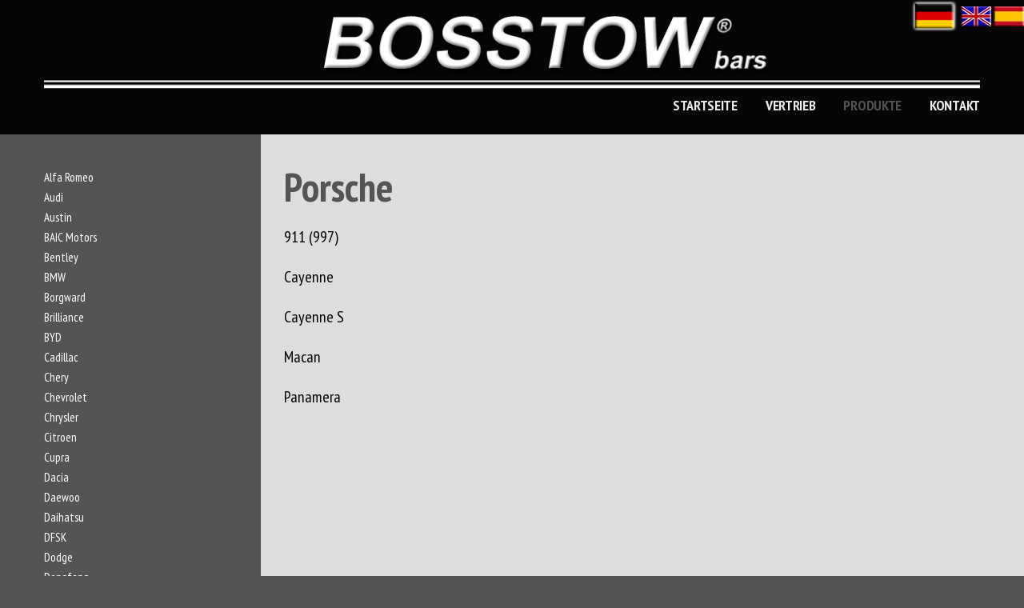

--- FILE ---
content_type: text/html; charset=UTF-8
request_url: https://www.bosstow.de/products/Anhaengerkupplungen-fuer-PKW-ohne-Esatz/Porsche:-1_4797.html
body_size: 4441
content:

<!DOCTYPE html PUBLIC "-//W3C//DTD XHTML 1.0 Transitional//EN" "http://www.w3.org/TR/xhtml1/DTD/xhtml1-transitional.dtd">
<html xmlns="http://www.w3.org/1999/xhtml" dir="ltr" xml:lang="de">

<head>
<meta http-equiv="Content-Type" content="text/html; charset=utf-8" /> 
<meta http-equiv="Content-Style-Type" content="text/css" />
<title>Porsche - BOSSTOW® Anhängerkupplungen</title>
<meta http-equiv="content-language" content="de" />
<meta http-equiv="cache-control" content="no-cache" />
<meta name="keywords" content="porsche" />
<meta name="description" content="Porsche" />
<meta name="language" content="de" />
<meta name="robots" content="index,follow" />
<meta name="author" content="BOSSTOW" />
<meta name="publisher" content="BOSSTOW" />
<meta name="company" content="BOSSTOW" />
<meta name="page-topic" content="shopping" />
<meta name="reply-to" content="info@bosstow.de" />
<meta name="revisit-after" content="5" />
<link rel="canonical" href="https://www.bosstow.de/products/Anhaengerkupplungen-fuer-PKW-ohne-Esatz/Porsche:-1_4797.html" />
<link rel="shortcut icon" href="https://www.bosstow.de/products/templates/de/favicon.ico" type="image/x-icon" />
<!--
=========================================================
modified eCommerce Shopsoftware (c) 2009-2012 [www.modified-shop.org]
=========================================================

modified eCommerce Shopsoftware offers you highly scalable E-Commerce-Solutions and Services.
The Shopsoftware is redistributable under the GNU General Public License (Version 2) [http://www.gnu.org/licenses/gpl-2.0.html].
based on: E-Commerce Engine Copyright (c) 2006 xt:Commerce, created by Mario Zanier & Guido Winger and licensed under GNU/GPL.
Information and contribution at http://www.xt-commerce.com

=========================================================
Please visit our website: www.modified-shop.org
=========================================================
-->

<meta name="generator" content="(c) by modified eCommerce Shopsoftware ------|| http://www.modified-shop.org" />
<base href="https://www.bosstow.de/products/" />

<link rel="stylesheet" href="templates/de/css/camera.css" type="text/css" />
<link rel="stylesheet" href="templates/de/css/mailform.css" type="text/css" />
<link rel="stylesheet" href="templates/de/css/bootstrap.css" type="text/css" />
<link rel="stylesheet" href="templates/de/css/google-map.css" type="text/css" />
<link rel="stylesheet" href="templates/de/css/thickbox.css" type="text/css" media="screen" />



<script type="text/javascript"><!--
var selected;
var submitter = null;
function submitFunction() {
    submitter = 1;
}
function popupWindow(url) {
  window.open(url,'popupWindow','toolbar=no,location=no,directories=no,status=no,menubar=no,scrollbars=yes,resizable=yes,copyhistory=no,width=100,height=100,screenX=150,screenY=150,top=150,left=150')
}  
function selectRowEffect(object, buttonSelect) {
  if (!selected) {
    if (document.getElementById) {
      selected = document.getElementById('defaultSelected');
    } else {
      selected = document.all['defaultSelected'];
    }
  }
  if (selected) selected.className = 'moduleRow';
  object.className = 'moduleRowSelected';
  selected = object;
  if (document.getElementById('payment'[0])) {
    document.getElementById('payment'[buttonSelect]).checked=true;
  }
}
function rowOverEffect(object) {
  if (object.className == 'moduleRow') object.className = 'moduleRowOver';
}
function rowOutEffect(object) {
  if (object.className == 'moduleRowOver') object.className = 'moduleRow';
}
function popupImageWindow(url) {
  window.open(url,'popupImageWindow','toolbar=no,location=no,directories=no,status=no,menubar=no,scrollbars=no,resizable=yes,copyhistory=no,width=100,height=100,screenX=150,screenY=150,top=150,left=150')
}
//--></script>
<script src="templates/de/javascript/jquery.js" type="text/javascript"></script>
<script type="text/javascript" src="templates/de/javascript/thickboxPluginMin.js"></script>

<script type="text/javascript">
/* <![CDATA[ */
$(document).ready(function(){   
    $('a.thickbox, area.thickbox, input.thickbox').thickbox (
        {
        'box_appear'  : 'size_up', //default: 'w_h'
        'speed_init'  : '700',  //default: 700
        'speed_skim'  : '600', //default: 600
        'skim_effect' : 'adapt', //default: 'fade'
        'skim_text'   : 'Bild',
        'skim_count'  : ' von ',
        'skim_next'   : '&raquo;', //default: '&rarr;'
        'skim_prev'   : '&laquo;', //default: '&larr;'
        'symb_close'  : 'X', //default: 'X'
        'box_remove'  : 'fade_left_top' //default: 'fade_left_top'
        }
    );
    imgLoader = new Image();
    imgLoader.src = tb_pathToImage;
});
/*]]>*/
</script>

</head>
<body>




<div class="page">
   <header class="header_bg-color">
<div class="flagge">
			<a href="http://www.bosstow.de/index.html"><img src="images/de_aktiv.png" alt="" style="height: 40px"></a>
			<a href="http://www.bosstow.de/home.html"><img src="images/en.jpg" alt="" style="height: 25px"></a>
			<a href="http://www.bosstow.de/casa.html"><img src="images/sp.jpg" alt="" style="height: 25px"></a>
		</div>
		
        <div id="stuck_container" class="stuck_container">
            <div class="container">
                <div class="navbar-header">
                    <h1 class="navbar-brand">
                        <a data-type='rd-navbar-brand' href="http://www.bosstow.de/index.html">
                            <img src="images/logo.png" alt="INTERNO - electronic" >
                        </a>
                    </h1>
                </div>

                <nav class="navbar navbar-default navbar-static-top ">

                    <ul class="navbar-nav sf-menu navbar-right" data-type="navbar">
                        <li>
                            <a href="http://www.bosstow.de/index.html">Startseite</a>
                        </li>
                        <li>
                            <a href="http://www.bosstow.de/vertrieb.html">Vertrieb</a>
                        </li>
                        <li class="active">
                            <a href="http://www.bosstow.de/products/index.php?language=de&amp;tpl=de">Produkte</a>
                        </li>

                        <li>
                            <a href="http://www.bosstow.de/kontakt.php">KONTAKT</a>
                        </li>
                   
					 </ul>
                </nav>		
            </div>
        </div>
    </header>
	
	
	
	    <main>

        <section class="bg-dark-low center767">
            <div class="container">
                <div class="row">
                    <div class="well well__ins1 col-lg-3 col-md-4 col-sm-5 col-xs-12 bg-other">
					
					
					<div class="cat_1">
					
<ul >

		<ul>
		<li class="level2"><a href="https://www.bosstow.de/products/Anhaengerkupplungen-fuer-PKW-ohne-Esatz/Alfa-Romeo:-1_55.html" title="">Alfa Romeo</a></li>
		<li class="level2"><a href="https://www.bosstow.de/products/Anhaengerkupplungen-fuer-PKW-ohne-Esatz/Audi:-1_90.html" title="">Audi</a></li>
		<li class="level2"><a href="https://www.bosstow.de/products/Anhaengerkupplungen-fuer-PKW-ohne-Esatz/Austin:-1_6313.html" title="">Austin</a></li>
		<li class="level2"><a href="https://www.bosstow.de/products/Anhaengerkupplungen-fuer-PKW-ohne-Esatz/BAIC-Motors:-1_4257.html" title="">BAIC Motors</a></li>
		<li class="level2"><a href="https://www.bosstow.de/products/Anhaengerkupplungen-fuer-PKW-ohne-Esatz/Bentley:-1_4273.html" title="">Bentley</a></li>
		<li class="level2"><a href="https://www.bosstow.de/products/Anhaengerkupplungen-fuer-PKW-ohne-Esatz/BMW:-1_127.html" title="">BMW</a></li>
		<li class="level2"><a href="https://www.bosstow.de/products/Anhaengerkupplungen-fuer-PKW-ohne-Esatz/Borgward:-1_1432.html" title="">Borgward</a></li>
		<li class="level2"><a href="https://www.bosstow.de/products/Anhaengerkupplungen-fuer-PKW-ohne-Esatz/Brilliance:-1_1435.html" title="">Brilliance</a></li>
		<li class="level2"><a href="https://www.bosstow.de/products/Anhaengerkupplungen-fuer-PKW-ohne-Esatz/BYD:-1_1438.html" title="">BYD</a></li>
		<li class="level2"><a href="https://www.bosstow.de/products/Anhaengerkupplungen-fuer-PKW-ohne-Esatz/Cadillac:-1_1443.html" title="">Cadillac</a></li>
		<li class="level2"><a href="https://www.bosstow.de/products/Anhaengerkupplungen-fuer-PKW-ohne-Esatz/Chery:-1_5376.html" title="">Chery</a></li>
		<li class="level2"><a href="https://www.bosstow.de/products/Anhaengerkupplungen-fuer-PKW-ohne-Esatz/Chevrolet:-1_1464.html" title="">Chevrolet</a></li>
		<li class="level2"><a href="https://www.bosstow.de/products/Anhaengerkupplungen-fuer-PKW-ohne-Esatz/Chrysler:-1_1518.html" title="">Chrysler</a></li>
		<li class="level2"><a href="https://www.bosstow.de/products/Anhaengerkupplungen-fuer-PKW-ohne-Esatz/Citroen:-1_1551.html" title="">Citroen</a></li>
		<li class="level2"><a href="https://www.bosstow.de/products/Anhaengerkupplungen-fuer-PKW-ohne-Esatz/Cupra:-1_1715.html" title="">Cupra</a></li>
		<li class="level2"><a href="https://www.bosstow.de/products/Anhaengerkupplungen-fuer-PKW-ohne-Esatz/Dacia:-1_1732.html" title="">Dacia</a></li>
		<li class="level2"><a href="https://www.bosstow.de/products/Anhaengerkupplungen-fuer-PKW-ohne-Esatz/Daewoo:-1_1799.html" title="">Daewoo</a></li>
		<li class="level2"><a href="https://www.bosstow.de/products/Anhaengerkupplungen-fuer-PKW-ohne-Esatz/Daihatsu:-1_1814.html" title="">Daihatsu</a></li>
		<li class="level2"><a href="https://www.bosstow.de/products/Anhaengerkupplungen-fuer-PKW-ohne-Esatz/DFSK:-1_1828.html" title="">DFSK</a></li>
		<li class="level2"><a href="https://www.bosstow.de/products/Anhaengerkupplungen-fuer-PKW-ohne-Esatz/Dodge:-1_1835.html" title="">Dodge</a></li>
		<li class="level2"><a href="https://www.bosstow.de/products/Anhaengerkupplungen-fuer-PKW-ohne-Esatz/Dongfeng:-1_6546.html" title="">Dongfeng</a></li>
		<li class="level2"><a href="https://www.bosstow.de/products/Anhaengerkupplungen-fuer-PKW-ohne-Esatz/DS-Automobiles:-1_1853.html" title="">DS Automobiles</a></li>
		<li class="level2"><a href="https://www.bosstow.de/products/Anhaengerkupplungen-fuer-PKW-ohne-Esatz/Elaris:-1_1876.html" title="">Elaris</a></li>
		<li class="level2"><a href="https://www.bosstow.de/products/Anhaengerkupplungen-fuer-PKW-ohne-Esatz/Fiat:-1_1879.html" title="">Fiat</a></li>
		<li class="level2"><a href="https://www.bosstow.de/products/Anhaengerkupplungen-fuer-PKW-ohne-Esatz/Fiat-Abarth:-1_1907.html" title="">Fiat Abarth</a></li>
		<li class="level2"><a href="https://www.bosstow.de/products/Anhaengerkupplungen-fuer-PKW-ohne-Esatz/Ford:-1_2039.html" title="">Ford</a></li>
		<li class="level2"><a href="https://www.bosstow.de/products/Anhaengerkupplungen-fuer-PKW-ohne-Esatz/Forthing:-1_6543.html" title="">Forthing</a></li>
		<li class="level2"><a href="https://www.bosstow.de/products/Anhaengerkupplungen-fuer-PKW-ohne-Esatz/GAZ:-1_2383.html" title="">GAZ</a></li>
		<li class="level2"><a href="https://www.bosstow.de/products/Anhaengerkupplungen-fuer-PKW-ohne-Esatz/Genesis:-1_5077.html" title="">Genesis</a></li>
		<li class="level2"><a href="https://www.bosstow.de/products/Anhaengerkupplungen-fuer-PKW-ohne-Esatz/Gonow:-1_2386.html" title="">Gonow</a></li>
		<li class="level2"><a href="https://www.bosstow.de/products/Anhaengerkupplungen-fuer-PKW-ohne-Esatz/Great-Wall:-1_2389.html" title="">Great Wall</a></li>
		<li class="level2"><a href="https://www.bosstow.de/products/Anhaengerkupplungen-fuer-PKW-ohne-Esatz/Honda:-1_2396.html" title="">Honda</a></li>
		<li class="level2"><a href="https://www.bosstow.de/products/Anhaengerkupplungen-fuer-PKW-ohne-Esatz/Hummer:-1_2453.html" title="">Hummer</a></li>
		<li class="level2"><a href="https://www.bosstow.de/products/Anhaengerkupplungen-fuer-PKW-ohne-Esatz/Hyundai:-1_2459.html" title="">Hyundai</a></li>
		<li class="level2"><a href="https://www.bosstow.de/products/Anhaengerkupplungen-fuer-PKW-ohne-Esatz/Infiniti:-1_2609.html" title="">Infiniti</a></li>
		<li class="level2"><a href="https://www.bosstow.de/products/Anhaengerkupplungen-fuer-PKW-ohne-Esatz/Intrall:-1_2659.html" title="">Intrall</a></li>
		<li class="level2"><a href="https://www.bosstow.de/products/Anhaengerkupplungen-fuer-PKW-ohne-Esatz/Isuzu:-1_2668.html" title="">Isuzu</a></li>
		<li class="level2"><a href="https://www.bosstow.de/products/Anhaengerkupplungen-fuer-PKW-ohne-Esatz/Iveco:-1_2685.html" title="">Iveco</a></li>
		<li class="level2"><a href="https://www.bosstow.de/products/Anhaengerkupplungen-fuer-PKW-ohne-Esatz/JAC:-1_2825.html" title="">JAC</a></li>
		<li class="level2"><a href="https://www.bosstow.de/products/Anhaengerkupplungen-fuer-PKW-ohne-Esatz/Jaguar:-1_2828.html" title="">Jaguar</a></li>
		<li class="level2"><a href="https://www.bosstow.de/products/Anhaengerkupplungen-fuer-PKW-ohne-Esatz/Jeep:-1_2872.html" title="">Jeep</a></li>
		<li class="level2"><a href="https://www.bosstow.de/products/Anhaengerkupplungen-fuer-PKW-ohne-Esatz/KGM:-1_5292.html" title="">KGM</a></li>
		<li class="level2"><a href="https://www.bosstow.de/products/Anhaengerkupplungen-fuer-PKW-ohne-Esatz/Kia:-1_2933.html" title="">Kia</a></li>
		<li class="level2"><a href="https://www.bosstow.de/products/Anhaengerkupplungen-fuer-PKW-ohne-Esatz/Lada:-1_3103.html" title="">Lada</a></li>
		<li class="level2"><a href="https://www.bosstow.de/products/Anhaengerkupplungen-fuer-PKW-ohne-Esatz/Lamborghini:-1_3142.html" title="">Lamborghini</a></li>
		<li class="level2"><a href="https://www.bosstow.de/products/Anhaengerkupplungen-fuer-PKW-ohne-Esatz/Lancia:-1_3145.html" title="">Lancia</a></li>
		<li class="level2"><a href="https://www.bosstow.de/products/Anhaengerkupplungen-fuer-PKW-ohne-Esatz/Landrover:-1_3166.html" title="">Landrover</a></li>
		<li class="level2"><a href="https://www.bosstow.de/products/Anhaengerkupplungen-fuer-PKW-ohne-Esatz/Leapmotor:-1_6532.html" title="">Leapmotor</a></li>
		<li class="level2"><a href="https://www.bosstow.de/products/Anhaengerkupplungen-fuer-PKW-ohne-Esatz/Lexus:-1_3253.html" title="">Lexus</a></li>
		<li class="level2"><a href="https://www.bosstow.de/products/Anhaengerkupplungen-fuer-PKW-ohne-Esatz/Lynk-Co:-1_3308.html" title="">Lynk &amp; Co</a></li>
		<li class="level2"><a href="https://www.bosstow.de/products/Anhaengerkupplungen-fuer-PKW-ohne-Esatz/Mahindra:-1_3311.html" title="">Mahindra</a></li>
		<li class="level2"><a href="https://www.bosstow.de/products/Anhaengerkupplungen-fuer-PKW-ohne-Esatz/MAN:-1_3322.html" title="">MAN</a></li>
		<li class="level2"><a href="https://www.bosstow.de/products/Anhaengerkupplungen-fuer-PKW-ohne-Esatz/Maserati:-1_3328.html" title="">Maserati</a></li>
		<li class="level2"><a href="https://www.bosstow.de/products/Anhaengerkupplungen-fuer-PKW-ohne-Esatz/Maxus:-1_3348.html" title="">Maxus</a></li>
		<li class="level2"><a href="https://www.bosstow.de/products/Anhaengerkupplungen-fuer-PKW-ohne-Esatz/Maybach:-1_3368.html" title="">Maybach</a></li>
		<li class="level2"><a href="https://www.bosstow.de/products/Anhaengerkupplungen-fuer-PKW-ohne-Esatz/Mazda:-1_3371.html" title="">Mazda</a></li>
		<li class="level2"><a href="https://www.bosstow.de/products/Anhaengerkupplungen-fuer-PKW-ohne-Esatz/Mercedes:-1_3461.html" title="">Mercedes</a></li>
		<li class="level2"><a href="https://www.bosstow.de/products/Anhaengerkupplungen-fuer-PKW-ohne-Esatz/Mercedes-AMG:-1_3846.html" title="">Mercedes-AMG</a></li>
		<li class="level2"><a href="https://www.bosstow.de/products/Anhaengerkupplungen-fuer-PKW-ohne-Esatz/MG:-1_4013.html" title="">MG</a></li>
		<li class="level2"><a href="https://www.bosstow.de/products/Anhaengerkupplungen-fuer-PKW-ohne-Esatz/MINI:-1_4030.html" title="">MINI</a></li>
		<li class="level2"><a href="https://www.bosstow.de/products/Anhaengerkupplungen-fuer-PKW-ohne-Esatz/Mitsubishi:-1_4079.html" title="">Mitsubishi</a></li>
		<li class="level2"><a href="https://www.bosstow.de/products/Anhaengerkupplungen-fuer-PKW-ohne-Esatz/Nio:-1_4201.html" title="">Nio</a></li>
		<li class="level2"><a href="https://www.bosstow.de/products/Anhaengerkupplungen-fuer-PKW-ohne-Esatz/Nissan:-1_4206.html" title="">Nissan</a></li>
		<li class="level2"><a href="https://www.bosstow.de/products/Anhaengerkupplungen-fuer-PKW-ohne-Esatz/Opel:-1_4458.html" title="">Opel</a></li>
		<li class="level2"><a href="https://www.bosstow.de/products/Anhaengerkupplungen-fuer-PKW-ohne-Esatz/ORA:-1_5152.html" title="">ORA</a></li>
		<li class="level2"><a href="https://www.bosstow.de/products/Anhaengerkupplungen-fuer-PKW-ohne-Esatz/Peugeot:-1_4634.html" title="">Peugeot</a></li>
		<li class="level2"><a href="https://www.bosstow.de/products/Anhaengerkupplungen-fuer-PKW-ohne-Esatz/Piaggio:-1_6099.html" title="">Piaggio</a></li>
		<li class="level2"><a href="https://www.bosstow.de/products/Anhaengerkupplungen-fuer-PKW-ohne-Esatz/Polestar:-1_4792.html" title="">Polestar</a></li>
		<li class="level2 active2 activeparent2"><a href="https://www.bosstow.de/products/Anhaengerkupplungen-fuer-PKW-ohne-Esatz/Porsche:-1_4797.html" title="">Porsche</a></li>
		<li class="level2"><a href="https://www.bosstow.de/products/Anhaengerkupplungen-fuer-PKW-ohne-Esatz/Range-Rover:-1_4826.html" title="">Range-Rover</a></li>
		<li class="level2"><a href="https://www.bosstow.de/products/Anhaengerkupplungen-fuer-PKW-ohne-Esatz/Renault:-1_2.html" title="">Renault</a></li>
		<li class="level2"><a href="https://www.bosstow.de/products/Anhaengerkupplungen-fuer-PKW-ohne-Esatz/Rover:-1_295.html" title="">Rover</a></li>
		<li class="level2"><a href="https://www.bosstow.de/products/Anhaengerkupplungen-fuer-PKW-ohne-Esatz/Saab:-1_300.html" title="">Saab</a></li>
		<li class="level2"><a href="https://www.bosstow.de/products/Anhaengerkupplungen-fuer-PKW-ohne-Esatz/Santana:-1_311.html" title="">Santana</a></li>
		<li class="level2"><a href="https://www.bosstow.de/products/Anhaengerkupplungen-fuer-PKW-ohne-Esatz/Seat:-1_318.html" title="">Seat</a></li>
		<li class="level2"><a href="https://www.bosstow.de/products/Anhaengerkupplungen-fuer-PKW-ohne-Esatz/Simca-Talbot:-1_5771.html" title="">Simca - Talbot</a></li>
		<li class="level2"><a href="https://www.bosstow.de/products/Anhaengerkupplungen-fuer-PKW-ohne-Esatz/Skoda:-1_387.html" title="">Skoda</a></li>
		<li class="level2"><a href="https://www.bosstow.de/products/Anhaengerkupplungen-fuer-PKW-ohne-Esatz/Smart:-1_520.html" title="">Smart</a></li>
		<li class="level2"><a href="https://www.bosstow.de/products/Anhaengerkupplungen-fuer-PKW-ohne-Esatz/Ssang-Yong:-1_523.html" title="">Ssang Yong</a></li>
		<li class="level2"><a href="https://www.bosstow.de/products/Anhaengerkupplungen-fuer-PKW-ohne-Esatz/Subaru:-1_574.html" title="">Subaru</a></li>
		<li class="level2"><a href="https://www.bosstow.de/products/Anhaengerkupplungen-fuer-PKW-ohne-Esatz/Suzuki:-1_615.html" title="">Suzuki</a></li>
		<li class="level2"><a href="https://www.bosstow.de/products/Anhaengerkupplungen-fuer-PKW-ohne-Esatz/Tata:-1_699.html" title="">Tata</a></li>
		<li class="level2"><a href="https://www.bosstow.de/products/Anhaengerkupplungen-fuer-PKW-ohne-Esatz/Tesla:-1_713.html" title="">Tesla</a></li>
		<li class="level2"><a href="https://www.bosstow.de/products/Anhaengerkupplungen-fuer-PKW-ohne-Esatz/Toyota:-1_723.html" title="">Toyota</a></li>
		<li class="level2"><a href="https://www.bosstow.de/products/Anhaengerkupplungen-fuer-PKW-ohne-Esatz/Volvo:-1_858.html" title="">Volvo</a></li>
		<li class="level2"><a href="https://www.bosstow.de/products/Anhaengerkupplungen-fuer-PKW-ohne-Esatz/VW:-1_1002.html" title="">VW</a></li>
		<li class="level2"><a href="https://www.bosstow.de/products/Anhaengerkupplungen-fuer-PKW-ohne-Esatz/Xpeng:-1_6604.html" title="">Xpeng</a></li>
		<li class="level2"><a href="https://www.bosstow.de/products/Anhaengerkupplungen-fuer-PKW-ohne-Esatz/Zotye:-1_1288.html" title="">Zotye</a></li>
		</ul>
	</li>
</ul>
					</div>
					<div class="cat_2">
					
<div class="catList"><ul>
<li><a href="https://www.bosstow.de/products/Anhaengerkupplungen-fuer-Fahrzeuge-aus-den-USA-Canada-England:-6480.html" title="Anhängerkupplungen für Fahrzeuge aus den USA Canada England">Anhängerkupplungen für Fahrzeuge aus den USA Canada England</a><a href="https://www.bosstow.de/products/Anhaengerkupplungen-fuer-Oldtimer:-5271.html" title="Anhängerkupplungen für Oldtimer">Anhängerkupplungen für Oldtimer</a><a href="https://www.bosstow.de/products/Anhaengerkupplungen-fuer-PKW-ohne-Esatz:-1.html" title="Anhängerkupplungen für PKW ohne Esatz">Anhängerkupplungen für PKW ohne Esatz</a></td></tr></table></li>
</ul>
</div>
					</div>
					
					
                    </div>
					
					
                    <div class="well well__ins1 col-lg-9 col-md-8 col-sm-7 col-xs-12 ">
					
	<h1 class="content">Porsche</h1>
 

      <br />
      <table>
        <tr>  
		 
          <td class="main"><table>
                <tr> 
                  <td align="left" ></td>
                </tr>
                <tr>
                  <td> <a href="https://www.bosstow.de/products/Anhaengerkupplungen-fuer-PKW-ohne-Esatz/Porsche/911-997:-1_4797_5369.html"><h4>911 (997)</h4></a><br></td>
                </tr>
                <tr>
                  <td align="left" ></td>
                </tr>
              </table>
            </td>
          </tr><tr> 
		  
		 
          <td class="main"><table>
                <tr> 
                  <td align="left" ></td>
                </tr>
                <tr>
                  <td> <a href="https://www.bosstow.de/products/Anhaengerkupplungen-fuer-PKW-ohne-Esatz/Porsche/Cayenne:-1_4797_4803.html"><h4>Cayenne</h4></a><br></td>
                </tr>
                <tr>
                  <td align="left" ></td>
                </tr>
              </table>
            </td>
          </tr><tr> 
		  
		 
          <td class="main"><table>
                <tr> 
                  <td align="left" ></td>
                </tr>
                <tr>
                  <td> <a href="https://www.bosstow.de/products/Anhaengerkupplungen-fuer-PKW-ohne-Esatz/Porsche/Cayenne-S:-1_4797_4798.html"><h4>Cayenne S</h4></a><br></td>
                </tr>
                <tr>
                  <td align="left" ></td>
                </tr>
              </table>
            </td>
          </tr><tr> 
		  
		 
          <td class="main"><table>
                <tr> 
                  <td align="left" ></td>
                </tr>
                <tr>
                  <td> <a href="https://www.bosstow.de/products/Anhaengerkupplungen-fuer-PKW-ohne-Esatz/Porsche/Macan:-1_4797_4811.html"><h4>Macan</h4></a><br></td>
                </tr>
                <tr>
                  <td align="left" ></td>
                </tr>
              </table>
            </td>
          </tr><tr> 
		  
		 
          <td class="main"><table>
                <tr> 
                  <td align="left" ></td>
                </tr>
                <tr>
                  <td> <a href="https://www.bosstow.de/products/Anhaengerkupplungen-fuer-PKW-ohne-Esatz/Porsche/Panamera:-1_4797_4815.html"><h4>Panamera</h4></a><br></td>
                </tr>
                <tr>
                  <td align="left" ></td>
                </tr>
              </table>
            </td>
          </tr><tr> 
		  </tr>
      </table> 
        <br />


                    </div>
                </div>
            </div>
        </section>


        <section class="well3 parallax text-center"  data-mobile="true" data-speed="1">
		

        </section>

        <section class="well center767">
            <div class="container bg-white">
                <h3></h3>

                <div class="row col-3_mod">
                </div>
            </div>
        </section>

    </main>
	
	
	 <!--========================================================
                            FOOTER
    =========================================================-->

<footer>
        <div class="footer-well">
            <div class="container">
                <p class="copyright">
                    BOSSTOW ® <span id="copyright-year"></span>.
                    <a href="impressum.html">impressum </a>
                </p>
            </div>
        </div>

</footer>

</div>

<script src="js/bootstrap.min.js"></script>
<script src="js/tm-scripts.js"></script></body></html>

--- FILE ---
content_type: text/css
request_url: https://www.bosstow.de/products/templates/de/css/camera.css
body_size: 4816
content:
@import url(//maxcdn.bootstrapcdn.com/font-awesome/4.4.0/css/font-awesome.min.css);
@import url(//fonts.googleapis.com/css?family=PT+Sans+Narrow:400,700);
/*========================================================
                        Camera
=========================================================*/
.camera_container {
  position: relative;
  padding-bottom: 34.63414634%;
}
.stuck_container + .camera_container {
    margin-top: -169px;
}
@media (max-width: 1199px) {
  .stuck_container + .camera_container {
    margin-top: 0;
  }
}
@media (max-width: 1010.56338028px) {
  .camera_container {
    padding-bottom: 350px;
  }
}
.camera_wrap {
  display: none;
  position: absolute;
  left: 0;
  top: 0;
  width: 100%;
  margin-bottom: 0 !important;
  height: 100%;
  background: #fff;
  z-index: 0;
}
.camera_wrap img {
  max-width: none !important;
}
.camera_fakehover {
  height: 100%;
  min-height: 60px;
  position: relative;
  width: 100%;
}
.camera_src {
  display: none;
}
.cameraCont,
.cameraContents {
  height: 100%;
  position: relative;
  width: 100%;
  z-index: 1;
}
.cameraSlide {
  position: absolute;
  left: 0;
  right: 0;
  top: 0;
  bottom: 0;
}
.cameraContent {
  position: absolute;
  left: 0;
  right: 0;
  top: 0;
  bottom: 0;
  display: none;
}
.camera_target {
  position: absolute;
  left: 0;
  right: 0;
  top: 0;
  bottom: 0;
  overflow: hidden;
  text-align: left;
  z-index: 0;
}
.camera_overlayer {
  position: absolute;
  left: 0;
  right: 0;
  top: 0;
  bottom: 0;
  overflow: hidden;
  z-index: 0;
}
.camera_target_content {
  position: absolute;
  left: 0;
  right: 0;
  top: 0;
  bottom: 0;
  overflow: hidden;
  z-index: 2;
}
.camera_loader {
  background: #ffffff url(../images/camera-loader.gif) no-repeat center;
  border: 1px solid #ffffff;
  border-radius: 18px;
  height: 36px;
  left: 50%;
  overflow: hidden;
  position: absolute;
  margin: -18px 0 0 -18px;
  top: 50%;
  width: 36px;
  z-index: 3;
}
.camera_nav_cont {
  height: 65px;
  overflow: hidden;
  position: absolute;
  right: 9px;
  top: 15px;
  width: 120px;
  z-index: 4;
}
.camerarelative {
  overflow: hidden;
  position: relative;
}
.imgFake {
  cursor: pointer;
}
.camera_command_wrap .hideNav {
  display: none;
}
.camera_command_wrap {
  left: 0;
  position: relative;
  right: 0;
  z-index: 4;
}
.showIt {
  display: none;
}
.camera_clear {
  clear: both;
  display: block;
  height: 1px;
  margin: -1px 0 25px;
  position: relative;
}
.camera_caption {
  display: none;
}
.cameraContent .camera_caption {
  display: block;
}
.camera_link {
  position: absolute;
  top: 0;
  bottom: 0;
  left: 0;
  right: 0;
  z-index: 1;
}
/*================   Custom Layout&Styles   =====================*/
.camera_caption {
  text-align: center;
  position: absolute;
  max-width: 1170px;
  top: 56.2%;
  left: 50%;
  width: 100%;
  -moz-transform: translate(-50%, -50%);
  -ms-transform: translate(-50%, -50%);
  -o-transform: translate(-50%, -50%);
  -webkit-transform: translate(-50%, -50%);
  transform: translate(-50%, -50%);
}
.camera_caption > div {
  height: 100%;
}
.camera_caption h1,
.camera_caption h3,
.camera_caption h4,
.camera_caption h5,
.camera_caption h6,
.camera_caption p {
  color: #fff;
}
.camera_caption h2 + h6 {
  margin-top: 13px;
}
@media (max-width: 1199px) {
  .camera_caption {
    width: 80%;
    top: 50%;
  }
}
@media (max-width: 479px) {
  .camera_caption h2 {
    font-size: 38px;
  }
  .camera_caption h6 {
    font-size: 15px;
    line-height: 18px;
  }
}
.camera_pag_ul {
  text-align: center;
}
.camera_pag_ul li {
  display: inline-block;
  width: 8px;
  height: 8px;
  line-height: 8px;
  text-align: center;
  cursor: pointer;
  -webkit-border-radius: 50%;
  -moz-border-radius: 50%;
  border-radius: 50%;
  background: #888;
  -moz-transition: 0.3s all ease;
  -webkit-transition: 0.3s all ease;
  -o-transition: 0.3s all ease;
  transition: 0.3s all ease;
}
.camera_pag_ul li.cameracurrent,
.camera_pag_ul li:hover {
  background: #333;
}
.camera_pag_ul li + li {
  margin-left: 4px;
}
.camera_pag_ul li > span {
  display: none;
}
.camera_next,
.camera_prev {
  position: absolute;
  top: 54.8%;
  width: 42px;
  height: 42px;
  font: 400 38px/42px 'FontAwesome';
  text-align: center;
  background: #a2a2a2;
  color: #fff;
  cursor: pointer;
  transition: .3s all ease;
  z-index: 10;
}
@media (max-width: 1199px) {
  .camera_next,
  .camera_prev {
    top: 50%;
    margin-top: -21px;
  }
}
.camera_next:hover,
.camera_prev:hover {
  background: #1c1c1c;
}
.camera_next {
  text-indent: 2px;
  right: 7.9%;
}
.camera_next:before {
  content: '\f105';
}
.camera_prev {
  text-indent: -2px;
  left: 7.9%;
}
.camera_prev:before {
  content: '\f104';
}
@media (max-width: 1199px) {
  .camera_next {
    right: 2%;
  }
  .camera_prev {
    left: 2%;
  }
}
@media (max-width: 767px) {
  .camera_prev {
    display: none;
  }
  .camera_next {
    display: none;
  }
}


--- FILE ---
content_type: text/css
request_url: https://www.bosstow.de/products/templates/de/css/thickbox.css
body_size: 5265
content:

/*
Hier will ich euch eigentlich freien Lauf lassen.
Weiter unten seht Ihr allerdings eine komplette thickbox.css mit Kommentaren die bitte zu beachten sind.

Die Position des Titels des Bildes, der Blätter-Funktionen, der Nummerierung der Bilder sowie des Close-Buttons kann per position:absolute; frei bestimmt werden.
Beispiel-Ids für CSS:
#TB_caption = Titel des Bildes
#TB_secondLine = Nummerierung der Bilder
#TB_next = nächstes Bild
#TB_prev = vorhergehendes Bild
#TB_closeWindow = Close-Button für Schließen des Bildes

Firebug hilft da schnell weiter ;-)

Beispiel:
#TB_caption{padding:0;position:absolute;bottom:100%;left:0;margin-bottom:12px;}
#TB_secondLine{position:absolute;top:100%;width:100%;margin:12px auto 0;text-align:center;}
#TB_next {position:absolute;top:100%;right:10px;margin-top:4px;}
#TB_prev {position:absolute;top:100%;left:10px;margin-top:4px;}
#TB_closeWindow{position:absolute;bottom:100%;right:4px;margin-bottom:12px;}
*/

/***** Komplette Beispiel-CSS *****/

#TB_window{
font:12px Arial,Helvetica,sans-serif;
font-weight:bold;
position:fixed;
background:#ffffff;
z-index:1202;
color:#333333;
display:none;
border:4px solid #858585;
border-radius:6px;
text-align:left; 
top:50%;
left:50%;
padding:8px; 
box-shadow:0 0 14px #000, 0 0 8px #767676 inset;} /*** position, top, left mustn't be changed, z-index may be changed only considering other given z-indexes on page ***/

* html #TB_window{
position:absolute;} /*** mustn't be changed ***/

#TB_window img#TB_Image{
display:block;
margin:15px 0 15px 15px;} /*** mustn't be changed ***/

#TB_secondLine{
    bottom: 5px;
    width: 100%;
    text-align: center;
    position: absolute;
    color: #000;
}

#TB_window a:link{
color:#000;}

#TB_window a:visited{
color:#000;}

#TB_window a:hover{
color:#000;}

#TB_window a:active{
color:#000;}

#TB_window a:focus{
color:#000;}

#TB_overlay{
position:fixed;
z-index:1200;
top:0;
left:0;
height:100%;
width:100%;} /*** mustn't be changed ***/

.TB_overlayMacFFBGHack{
background:url(macFFBgHack.png) repeat;} /*** mustn't be changed ***/

.TB_overlayBG{
background-color:#000; 
filter:alpha(opacity=75); 
opacity:.75;}

* html #TB_overlay{
position:absolute;} /*** mustn't be changed ***/

#TB_caption{
    padding: 25px;
    position: absolute;
    bottom: 100%;
    left: 0;
    margin-bottom: -45px;
    color: #000;
}

#TB_closeWindow{
    position: absolute;
    bottom: 100%;
    right: 0px;
    margin-bottom: -21px;
}

#TB_closeAjaxWindow{
padding:5px 0 0 0;
margin-bottom:1px;
text-align:center;
float:right;} /*** float, padding and text-align may be changed considering properties of #TB_ajaxWindowTitle ***/

#TB_closeAjaxWindow a{
text-decoration:none;
font-size:14px;
width:15px;
line-height:15px;
font-family:Arial, Helvetica, sans-serif;
color:#fff !important;
background:#B3B3B3;
padding:3px;
display:block;
font-weight:bold;
text-align:center;
margin-right:5px;
border-radius:50%;
box-shadow:1px 1px 5px #333;}

#TB_closeWindow a{
    text-decoration: none;
    font-size: 18px;
    width: 15px;
    line-height: 14px;
    font-family: Arial, Helvetica, sans-serif;
    color: #000 !important;
    font-weight: bold;
    text-align: center;
    border: 2px #4C4A4A solid;
    border-radius: 4px;
    padding: 1px 5px 0px 5px;
    background-color: #DBDBDB;
}

#TB_closeAjaxWindow a:hover, #TB_closeWindow a:hover {
color:#c00 !important;
box-shadow:1px 1px 2px #333;}

#TB_ajaxWindowTitle{
float:left;
padding:7px 0 5px 10px;
margin-bottom:1px;} /*** only float and padding may be changed considering properties of #TB_title and #TB_closeAjaxWindow ***/ 

#TB_title{
background-color:#e8e8e8;
height:30px;
border:1px solid #fff;
border-radius:6px 6px 0 0;
box-shadow:0 0 6px #767676;} /*** height, border-width mustn't be changed ***/

#TB_ajaxContent{
clear:both;
padding:2px 15px 15px 15px;
overflow:auto;
text-align:left;
line-height:1.4em;} /*** only line-height may be changed ***/

#TB_ajaxContent.TB_modal{
padding:15px;} /*** mustn't be changed ***/

#TB_ajaxContent p{
padding:5px 0 5px 0;}

#TB_load{
position:fixed;
display:none;
height:13px;
width:208px;
z-index:103;
top:50%;
left:50%;
margin:-6px 0 0 -104px;} /*** mustn't be changed ***/

* html #TB_load{
position:absolute;} /*** mustn't be changed ***/

#TB_HideSelect{
z-index:99; 
position:fixed; 
top:0; 
left:0; 
background-color:#fff; 
border:none; 
opacity:0.0; 
height:100%;
 width:100%;} /*** only background may be changed ***/

* html #TB_HideSelect{
position:absolute;} /*** mustn't be changed ***/

#TB_iframeContent{
clear:both;
border:none;
margin-bottom:-4px;
margin-top:4px;} /*** mustn't be changed ***/

#TB_next {
    position: absolute;
    right: -38px;
    top: 37%;
    padding: 60px 8px 60px 8px;
    background-color: #ffffff;
    border: 2px #bfbdbc solid;
    border-radius: 30px;
    border-bottom-left-radius: 0px;
    border-top-left-radius: 0px;
	box-shadow: 0 0 14px #000, 0 0 8px #767676 inset;
}


#TB_prev {
    position: absolute;
    left: -37px;
    top: 37%;
    padding: 60px 8px 60px 8px;
    background-color: #ffffff;
    border: 2px #bfbdbc solid;
    border-radius: 30px;
    border-bottom-right-radius: 0px;
    border-top-right-radius: 0px;
	box-shadow: 0 0 14px #000, 0 0 8px #767676 inset;
}


#TB_next a, #TB_prev a{
font:bold 25px/25px Arial, Helvetica, sans-serif;
text-decoration:none;}



--- FILE ---
content_type: text/javascript
request_url: https://www.bosstow.de/products/templates/de/javascript/thickboxPluginMin.js
body_size: 10270
content:
/* Thickbox 3.1 - One Box To Rule Them All. * By Cody Lindley (http://www.codylindley.com) * Copyright (c) 2007 cody lindley * Licensed under the MIT License: http://www.opensource.org/licenses/mit-license.php * Fix for jquery 1.7.x by web0null converted to plugin and added various animations, version 1.2-ad (c) noRiddle 05-2013 *************************************************************************************/var tb_pathToImage="images/loadingAnimation.gif";(function(a){a.fn.thickbox=function(b){var b=a.extend({box_appear:"w_h",speed_init:700,speed_skim:600,skim_effect:"fade",skim_text:"Bild / Image: ",skim_count:" von ",skim_next:"&rarr;",skim_prev:"&larr;",symb_close:"X",box_remove:"fade_out"},b);return this.each(function(){function f(c,d,e){try{document.body.style.maxHeight===void 0?(a("body","html").css({height:"100%",width:"100%"}),a("html").css("overflow","hidden"),null===document.getElementById("TB_HideSelect")&&(a("body").append("<iframe src='javascript:false;' id='TB_HideSelect'></iframe><div id='TB_overlay'></div><div id='TB_window'></div>"),a("#TB_overlay").click(h))):null===document.getElementById("TB_overlay")&&(a("body").append("<div id='TB_overlay'></div><div id='TB_window'></div>"),a("#TB_overlay").click(h)),m()?a("#TB_overlay").addClass("TB_overlayMacFFBGHack"):a("#TB_overlay").addClass("TB_overlayBG"),null===c&&(c=""),a("body").append("<div id='TB_load'><img src='"+imgLoader.src+"' /></div>"),a("#TB_load").show();var g;g=-1!==d.indexOf("?")?d.substr(0,d.indexOf("?")):d;var n=/\.jpg$|\.jpeg$|\.png$|\.gif$|\.bmp$/,o=g.toLowerCase().match(n);if(".jpg"==o||".jpeg"==o||".png"==o||".gif"==o||".bmp"==o){if(TB_PrevCaption="",TB_PrevURL="",TB_PrevHTML="",TB_NextCaption="",TB_NextURL="",TB_NextHTML="",TB_imageCount="",TB_FoundURL=!1,e)for(TB_TempArray=a("a[rel="+e+"]").get(),TB_Counter=0;TB_TempArray.length>TB_Counter&&""===TB_NextHTML;TB_Counter++)TB_TempArray[TB_Counter].href.toLowerCase().match(n),TB_TempArray[TB_Counter].href!=d?TB_FoundURL?(TB_NextCaption=TB_TempArray[TB_Counter].title,TB_NextURL=TB_TempArray[TB_Counter].href,TB_NextHTML="<div id='TB_next'><a href='#'><span>"+b.skim_next+"</span></a></div>"):(TB_PrevCaption=TB_TempArray[TB_Counter].title,TB_PrevURL=TB_TempArray[TB_Counter].href,TB_PrevHTML="<div id='TB_prev'><a href='#'><span>"+b.skim_prev+"</span></a></div>"):(TB_FoundURL=!0,TB_imageCount=b.skim_text+(TB_Counter+1)+b.skim_count+TB_TempArray.length);imgPreloader=new Image,imgPreloader.onload=function(){function p(c){if(setTimeout(function(){"adapt"!=b.skim_effect&&a("body").append("<div id='TB_window' data-type='gop'></div>"),f(TB_PrevCaption,TB_PrevURL,e)},"adapt"!=b.skim_effect?b.speed_skim+200:300),a(document).unbind("click",p)&&a(document).unbind("click",p),"resize"==b.skim_effect)a("#TB_window").hide(b.speed_skim,function(){a(this).remove()});else if("fade"==b.skim_effect)a("#TB_window").animate({opacity:0},b.speed_skim,function(){a(this).remove()});else if("adapt"==b.skim_effect){var d=a("#TB_ImageOff, #TB_Image, #TB_caption, #TB_secondLine, #TB_prev, #TB_next, #TB_closeWindow");a("#TB_window").data("type","gop"),a(d).remove()}c.preventDefault()}function q(c){if(setTimeout(function(){"adapt"!=b.skim_effect&&a("body").append("<div id='TB_window' data-type='gon'></div>"),f(TB_NextCaption,TB_NextURL,e)},"adapt"!=b.skim_effect?b.speed_skim+200:300),"resize"==b.skim_effect)a("#TB_window").hide(b.speed_skim,function(){a(this).remove()});else if("fade"==b.skim_effect)a("#TB_window").animate({opacity:0},b.speed_skim,function(){a(this).remove()});else if("adapt"==b.skim_effect){var d=a("#TB_ImageOff, #TB_Image, #TB_caption, #TB_secondLine, #TB_prev, #TB_next, #TB_closeWindow");a("#TB_window").data("type","gon"),a(d).remove()}c.preventDefault()}imgPreloader.onload=null;var g=l(),k=g[0]-150,m=g[1]-150,n=imgPreloader.width,o=imgPreloader.height;n>k?(o*=k/n,n=k,o>m&&(n*=m/o,o=m)):o>m&&(n*=m/o,o=m,n>k&&(o*=k/n,n=k)),TB_WIDTH=n+30,TB_HEIGHT=o+30,a("#TB_window").append("<a href='' id='TB_ImageOff' title='Close'><img id='TB_Image' src='"+d+"' width='"+n+"' height='"+o+"' alt='"+c+"'/></a>"+"<div id='TB_caption'>"+c+"</div><div id='TB_secondLine'><span>"+TB_imageCount+"</span></div>"+TB_PrevHTML+TB_NextHTML+"<div id='TB_closeWindow'><a href='#' id='TB_closeWindowButton' title='Close'>"+b.symb_close+"</a></div>"),a("#TB_closeWindowButton").click(h),""!==TB_PrevHTML&&a("#TB_prev").click(p),""!==TB_NextHTML&&a("#TB_next").click(q),document.onkeydown=function(a){keycode=null==a?event.keyCode:a.which,27==keycode?h():39==keycode?""!=TB_NextHTML&&(document.onkeydown="",q()):37==keycode&&""!=TB_PrevHTML&&(document.onkeydown="",p())},"gon"!==a("#TB_window").data("type")&&"gop"!==a("#TB_window").data("type")?i():j(),a("#TB_load").remove(),a("#TB_ImageOff").click(h),a("#TB_window").css({display:"block"})},imgPreloader.src=d}else{var q=d.replace(/^[^\?]+\??/,""),r=k(q);TB_WIDTH=1*r.width+30||630,TB_HEIGHT=1*r.height+40||440,ajaxContentW=TB_WIDTH-30,ajaxContentH=TB_HEIGHT-49,-1!=d.indexOf("TB_iframe")?(urlNoQuery=d.split("TB_"),a("#TB_iframeContent").remove(),"true"!=r.modal?a("#TB_window").append("<div id='TB_title'><div id='TB_ajaxWindowTitle'>"+c+"</div><div id='TB_closeAjaxWindow'><a href='#' id='TB_closeWindowButton' title='Close'>"+b.symb_close+"</a></div></div><iframe frameborder='0' hspace='0' src='"+urlNoQuery[0]+"' id='TB_iframeContent' name='TB_iframeContent'  style='width:"+(ajaxContentW+30)+"px;height:"+(ajaxContentH+17)+"px;' > </iframe>"):(a("#TB_overlay").unbind(),a("#TB_window").append("<iframe frameborder='0' hspace='0' src='"+urlNoQuery[0]+"' id='TB_iframeContent' name='TB_iframeContent' style='width:"+(ajaxContentW+30)+"px;height:"+(ajaxContentH+17)+"px;'> </iframe>"))):"block"!=a("#TB_window").css("display")?"true"!=r.modal?a("#TB_window").append("<div id='TB_title'><div id='TB_ajaxWindowTitle'>"+c+"</div><div id='TB_closeAjaxWindow'><a href='#' id='TB_closeWindowButton'>"+b.symb_close+"</a></div></div><div id='TB_ajaxContent' style='width:"+ajaxContentW+"px;height:"+ajaxContentH+"px'></div>"):(a("#TB_overlay").unbind(),a("#TB_window").append("<div id='TB_ajaxContent' class='TB_modal' style='width:"+ajaxContentW+"px;height:"+ajaxContentH+"px;'></div>")):(a("#TB_ajaxContent")[0].style.width=ajaxContentW+"px",a("#TB_ajaxContent")[0].style.height=ajaxContentH+"px",a("#TB_ajaxContent")[0].scrollTop=0,a("#TB_ajaxWindowTitle").html(c)),a("#TB_closeWindowButton").click(h),-1!=d.indexOf("TB_inline")?(a("#TB_ajaxContent").append(a("#"+r.inlineId).children()),a("#TB_window").bind("tb_unload",function(){a("#"+r.inlineId).append(a("#TB_ajaxContent").children())}),i(),a("#TB_load").remove(),a("#TB_window").css({display:"block"})):-1!=d.indexOf("TB_iframe")?(i(),a("#TB_load").remove(),a("#TB_window").css({display:"block"})):a("#TB_ajaxContent").load(d+="&random="+(new Date).getTime(),function(){i(),a("#TB_load").remove(),a("#TB_window").css({display:"block"})})}r.modal||(document.onkeyup=function(a){keycode=null==a?event.keyCode:a.which,27==keycode&&h()})}catch(s){}}function h(){return a("#TB_imageOff").unbind("click"),a("#TB_closeWindowButton").unbind("click"),a("#TB_overlay").animate({opacity:0},b.speed_init),"fade_left_top"==b.box_remove?a("#TB_window").animate({left:0,top:0,opacity:0},b.speed_init,function(){a("#TB_window,#TB_overlay,#TB_HideSelect").trigger("tb_unload").unbind().remove()}):"fade_out"==b.box_remove?a("#TB_window").fadeOut(b.speed_init,function(){a("#TB_window,#TB_overlay,#TB_HideSelect").trigger("tb_unload").unbind().remove()}):"size_down"==b.box_remove&&a("#TB_window").hide(b.speed_init,function(){a("#TB_window,#TB_overlay,#TB_HideSelect").trigger("tb_unload").unbind().remove()}),a("#TB_load").remove(),document.body.style.maxHeight===void 0&&(a("body","html").css({height:"auto",width:"auto"}),a("html").css("overflow","")),document.onkeydown="",document.onkeyup="",!1}function i(){var c=jQuery.browser.msie&&7>jQuery.browser.version?"":TB_HEIGHT+"px",d=jQuery.browser.msie&&7>jQuery.browser.version?"":"-"+parseInt(TB_HEIGHT/2,10)+"px",e=TB_WIDTH+"px",f="-"+parseInt(TB_WIDTH/2,10)+"px",g=a("#TB_title,#TB_caption,#TB_secondLine,#TB_next,#TB_prev,#TB_closeWindow"),h=2*b.speed_init,i=1.2*b.speed_init,j=.5*b.speed_init,k=1.5*b.speed_init,l=.2*b.speed_init;a(g).css({opacity:0}).delay("w_h"==b.box_appear?h:b.speed_init).animate({opacity:1},k),a("#TB_ImageOff").css({opacity:0}).delay("w_h"==b.box_appear?i:j).animate({opacity:1},"w_h"==b.box_appear?b.speed_init:l),"w_h"==b.box_appear?(a("#TB_window").css({marginLeft:0,width:0}).animate({marginLeft:f,width:e},b.speed_init),a("#TB_window").css({marginTop:0,height:0}).animate({marginTop:d,height:c},b.speed_init)):"size_up"==b.box_appear&&a("#TB_window").css({marginLeft:0,marginTop:0,width:0,height:0,opacity:0}).animate({marginLeft:f,marginTop:d,width:e,height:c,opacity:1},b.speed_init)}function j(){var c=jQuery.browser.msie&&7>jQuery.browser.version?"":TB_HEIGHT+"px",d=jQuery.browser.msie&&7>jQuery.browser.version?"":"-"+parseInt(TB_HEIGHT/2,10)+"px",e=TB_WIDTH+"px",f="-"+parseInt(TB_WIDTH/2,10)+"px",g=a("#TB_title,#TB_caption,#TB_secondLine,#TB_next,#TB_prev,#TB_closeWindow"),h=.5*b.speed_skim,i=.1*b.speed_skim,j=1.5*b.speed_skim;"resize"==b.skim_effect?a("#TB_window").css({marginLeft:f,width:e,marginTop:d,height:c}).show(b.speed_skim):"fade"==b.skim_effect?a("#TB_window").css({marginLeft:f,width:e,marginTop:d,height:c,opacity:0}).animate({opacity:1},b.speed_skim):"adapt"==b.skim_effect&&(a(g).css({opacity:0}).delay(h).animate({opacity:1},j),a("#TB_ImageOff").css({opacity:0}).delay(i).animate({opacity:1},b.speed_skim),a("#TB_window").animate({marginLeft:f,width:e,marginTop:d,height:c},b.speed_skim))}function k(a){var b={};if(!a)return b;for(var c=a.split(/[;&]/),d=0;c.length>d;d++){var e=c[d].split("=");if(e&&2==e.length){var f=unescape(e[0]),g=unescape(e[1]);g=g.replace(/\+/g," "),b[f]=g}}return b}function l(){var a=document.documentElement,b=window.innerWidth||self.innerWidth||a&&a.clientWidth||document.body.clientWidth,c=window.innerHeight||self.innerHeight||a&&a.clientHeight||document.body.clientHeight;return arrayPageSize=[b,c]}function m(){var a=navigator.userAgent.toLowerCase();return-1!=a.indexOf("mac")&&-1!=a.indexOf("firefox")?!0:void 0}var c=this.title||this.name||null,d=this.href||this.alt,e=this.rel||!1;a(this).click(function(){return f(c,d,e),this.blur(),!1})})}})(jQuery);